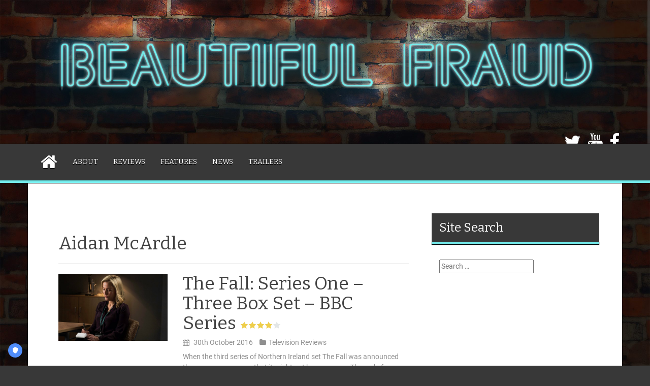

--- FILE ---
content_type: text/html; charset=UTF-8
request_url: http://www.beautifulfraud.com/tag/aidan-mcardle/
body_size: 45458
content:
<!DOCTYPE html>
<html lang="en-GB" prefix="og: http://ogp.me/ns#">
<head>
<meta charset="UTF-8">
<meta name="viewport" content="width=device-width, initial-scale=1">
<link rel="profile" href="http://gmpg.org/xfn/11">
<link rel="pingback" href="http://www.beautifulfraud.com/wp/xmlrpc.php">
	<link rel="shortcut icon" href="http://www.beautifulfraud.com/wp/wp-content/uploads/2016/02/favicon.png" />

	<link rel="apple-touch-icon" sizes="144x144" href="http://www.beautifulfraud.com/wp/wp-content/uploads/2016/02/144x144.jpg" />
	<link rel="apple-touch-icon" sizes="114x114" href="http://www.beautifulfraud.com/wp/wp-content/uploads/2016/02/114x114.jpg" />
	<link rel="apple-touch-icon" sizes="72x72" href="http://www.beautifulfraud.com/wp/wp-content/uploads/2016/02/72x72.jpg" />
	<link rel="apple-touch-icon" href="http://www.beautifulfraud.com/wp/wp-content/uploads/2016/02/57x57.jpg" />

<script id="truendoAutoBlock" type="text/javascript" src="https://cdn.priv.center/pc/truendo_cmp.pid.js" data-siteid="67691592-120a-49fb-b90e-c4f51a4b1776"></script><title>Aidan McArdle Archives - Beautiful Fraud</title>
<meta name='robots' content='max-image-preview:large' />

<!-- This site is optimized with the Yoast SEO plugin v9.3 - https://yoast.com/wordpress/plugins/seo/ -->
<link rel="canonical" href="http://www.beautifulfraud.com/tag/aidan-mcardle/" />
<meta property="og:locale" content="en_GB" />
<meta property="og:type" content="object" />
<meta property="og:title" content="Aidan McArdle Archives - Beautiful Fraud" />
<meta property="og:url" content="http://www.beautifulfraud.com/tag/aidan-mcardle/" />
<meta property="og:site_name" content="Beautiful Fraud" />
<meta property="og:image" content="http://www.beautifulfraud.com/wp/wp-content/uploads/2016/02/beautiful-fraud-og-image-3.jpg" />
<meta property="og:image:width" content="1200" />
<meta property="og:image:height" content="628" />
<meta name="twitter:card" content="summary_large_image" />
<meta name="twitter:title" content="Aidan McArdle Archives - Beautiful Fraud" />
<meta name="twitter:site" content="@abeautifulfraud" />
<meta name="twitter:image" content="http://www.beautifulfraud.com/wp/wp-content/uploads/2016/02/beautiful-fraud-og-image-3.jpg" />
<script type='application/ld+json'>{"@context":"https://schema.org","@type":"BreadcrumbList","itemListElement":[{"@type":"ListItem","position":1,"item":{"@id":"http://www.beautifulfraud.com/","name":"Home"}},{"@type":"ListItem","position":2,"item":{"@id":"http://www.beautifulfraud.com/tag/aidan-mcardle/","name":"Aidan McArdle"}}]}</script>
<!-- / Yoast SEO plugin. -->

<link rel='dns-prefetch' href='//fonts.googleapis.com' />
<link rel="alternate" type="application/rss+xml" title="Beautiful Fraud &raquo; Feed" href="http://www.beautifulfraud.com/feed/" />
<link rel="alternate" type="application/rss+xml" title="Beautiful Fraud &raquo; Comments Feed" href="http://www.beautifulfraud.com/comments/feed/" />
<link rel="alternate" type="application/rss+xml" title="Beautiful Fraud &raquo; Aidan McArdle Tag Feed" href="http://www.beautifulfraud.com/tag/aidan-mcardle/feed/" />
<script type="text/javascript">
window._wpemojiSettings = {"baseUrl":"https:\/\/s.w.org\/images\/core\/emoji\/14.0.0\/72x72\/","ext":".png","svgUrl":"https:\/\/s.w.org\/images\/core\/emoji\/14.0.0\/svg\/","svgExt":".svg","source":{"concatemoji":"http:\/\/www.beautifulfraud.com\/wp\/wp-includes\/js\/wp-emoji-release.min.js?ver=6.2.8"}};
/*! This file is auto-generated */
!function(e,a,t){var n,r,o,i=a.createElement("canvas"),p=i.getContext&&i.getContext("2d");function s(e,t){p.clearRect(0,0,i.width,i.height),p.fillText(e,0,0);e=i.toDataURL();return p.clearRect(0,0,i.width,i.height),p.fillText(t,0,0),e===i.toDataURL()}function c(e){var t=a.createElement("script");t.src=e,t.defer=t.type="text/javascript",a.getElementsByTagName("head")[0].appendChild(t)}for(o=Array("flag","emoji"),t.supports={everything:!0,everythingExceptFlag:!0},r=0;r<o.length;r++)t.supports[o[r]]=function(e){if(p&&p.fillText)switch(p.textBaseline="top",p.font="600 32px Arial",e){case"flag":return s("\ud83c\udff3\ufe0f\u200d\u26a7\ufe0f","\ud83c\udff3\ufe0f\u200b\u26a7\ufe0f")?!1:!s("\ud83c\uddfa\ud83c\uddf3","\ud83c\uddfa\u200b\ud83c\uddf3")&&!s("\ud83c\udff4\udb40\udc67\udb40\udc62\udb40\udc65\udb40\udc6e\udb40\udc67\udb40\udc7f","\ud83c\udff4\u200b\udb40\udc67\u200b\udb40\udc62\u200b\udb40\udc65\u200b\udb40\udc6e\u200b\udb40\udc67\u200b\udb40\udc7f");case"emoji":return!s("\ud83e\udef1\ud83c\udffb\u200d\ud83e\udef2\ud83c\udfff","\ud83e\udef1\ud83c\udffb\u200b\ud83e\udef2\ud83c\udfff")}return!1}(o[r]),t.supports.everything=t.supports.everything&&t.supports[o[r]],"flag"!==o[r]&&(t.supports.everythingExceptFlag=t.supports.everythingExceptFlag&&t.supports[o[r]]);t.supports.everythingExceptFlag=t.supports.everythingExceptFlag&&!t.supports.flag,t.DOMReady=!1,t.readyCallback=function(){t.DOMReady=!0},t.supports.everything||(n=function(){t.readyCallback()},a.addEventListener?(a.addEventListener("DOMContentLoaded",n,!1),e.addEventListener("load",n,!1)):(e.attachEvent("onload",n),a.attachEvent("onreadystatechange",function(){"complete"===a.readyState&&t.readyCallback()})),(e=t.source||{}).concatemoji?c(e.concatemoji):e.wpemoji&&e.twemoji&&(c(e.twemoji),c(e.wpemoji)))}(window,document,window._wpemojiSettings);
</script>
<style type="text/css">
img.wp-smiley,
img.emoji {
	display: inline !important;
	border: none !important;
	box-shadow: none !important;
	height: 1em !important;
	width: 1em !important;
	margin: 0 0.07em !important;
	vertical-align: -0.1em !important;
	background: none !important;
	padding: 0 !important;
}
</style>
	<link rel='stylesheet' id='wp-block-library-css' href='http://www.beautifulfraud.com/wp/wp-includes/css/dist/block-library/style.min.css?ver=6.2.8' type='text/css' media='all' />
<link rel='stylesheet' id='classic-theme-styles-css' href='http://www.beautifulfraud.com/wp/wp-includes/css/classic-themes.min.css?ver=6.2.8' type='text/css' media='all' />
<style id='global-styles-inline-css' type='text/css'>
body{--wp--preset--color--black: #000000;--wp--preset--color--cyan-bluish-gray: #abb8c3;--wp--preset--color--white: #ffffff;--wp--preset--color--pale-pink: #f78da7;--wp--preset--color--vivid-red: #cf2e2e;--wp--preset--color--luminous-vivid-orange: #ff6900;--wp--preset--color--luminous-vivid-amber: #fcb900;--wp--preset--color--light-green-cyan: #7bdcb5;--wp--preset--color--vivid-green-cyan: #00d084;--wp--preset--color--pale-cyan-blue: #8ed1fc;--wp--preset--color--vivid-cyan-blue: #0693e3;--wp--preset--color--vivid-purple: #9b51e0;--wp--preset--gradient--vivid-cyan-blue-to-vivid-purple: linear-gradient(135deg,rgba(6,147,227,1) 0%,rgb(155,81,224) 100%);--wp--preset--gradient--light-green-cyan-to-vivid-green-cyan: linear-gradient(135deg,rgb(122,220,180) 0%,rgb(0,208,130) 100%);--wp--preset--gradient--luminous-vivid-amber-to-luminous-vivid-orange: linear-gradient(135deg,rgba(252,185,0,1) 0%,rgba(255,105,0,1) 100%);--wp--preset--gradient--luminous-vivid-orange-to-vivid-red: linear-gradient(135deg,rgba(255,105,0,1) 0%,rgb(207,46,46) 100%);--wp--preset--gradient--very-light-gray-to-cyan-bluish-gray: linear-gradient(135deg,rgb(238,238,238) 0%,rgb(169,184,195) 100%);--wp--preset--gradient--cool-to-warm-spectrum: linear-gradient(135deg,rgb(74,234,220) 0%,rgb(151,120,209) 20%,rgb(207,42,186) 40%,rgb(238,44,130) 60%,rgb(251,105,98) 80%,rgb(254,248,76) 100%);--wp--preset--gradient--blush-light-purple: linear-gradient(135deg,rgb(255,206,236) 0%,rgb(152,150,240) 100%);--wp--preset--gradient--blush-bordeaux: linear-gradient(135deg,rgb(254,205,165) 0%,rgb(254,45,45) 50%,rgb(107,0,62) 100%);--wp--preset--gradient--luminous-dusk: linear-gradient(135deg,rgb(255,203,112) 0%,rgb(199,81,192) 50%,rgb(65,88,208) 100%);--wp--preset--gradient--pale-ocean: linear-gradient(135deg,rgb(255,245,203) 0%,rgb(182,227,212) 50%,rgb(51,167,181) 100%);--wp--preset--gradient--electric-grass: linear-gradient(135deg,rgb(202,248,128) 0%,rgb(113,206,126) 100%);--wp--preset--gradient--midnight: linear-gradient(135deg,rgb(2,3,129) 0%,rgb(40,116,252) 100%);--wp--preset--duotone--dark-grayscale: url('#wp-duotone-dark-grayscale');--wp--preset--duotone--grayscale: url('#wp-duotone-grayscale');--wp--preset--duotone--purple-yellow: url('#wp-duotone-purple-yellow');--wp--preset--duotone--blue-red: url('#wp-duotone-blue-red');--wp--preset--duotone--midnight: url('#wp-duotone-midnight');--wp--preset--duotone--magenta-yellow: url('#wp-duotone-magenta-yellow');--wp--preset--duotone--purple-green: url('#wp-duotone-purple-green');--wp--preset--duotone--blue-orange: url('#wp-duotone-blue-orange');--wp--preset--font-size--small: 13px;--wp--preset--font-size--medium: 20px;--wp--preset--font-size--large: 36px;--wp--preset--font-size--x-large: 42px;--wp--preset--spacing--20: 0.44rem;--wp--preset--spacing--30: 0.67rem;--wp--preset--spacing--40: 1rem;--wp--preset--spacing--50: 1.5rem;--wp--preset--spacing--60: 2.25rem;--wp--preset--spacing--70: 3.38rem;--wp--preset--spacing--80: 5.06rem;--wp--preset--shadow--natural: 6px 6px 9px rgba(0, 0, 0, 0.2);--wp--preset--shadow--deep: 12px 12px 50px rgba(0, 0, 0, 0.4);--wp--preset--shadow--sharp: 6px 6px 0px rgba(0, 0, 0, 0.2);--wp--preset--shadow--outlined: 6px 6px 0px -3px rgba(255, 255, 255, 1), 6px 6px rgba(0, 0, 0, 1);--wp--preset--shadow--crisp: 6px 6px 0px rgba(0, 0, 0, 1);}:where(.is-layout-flex){gap: 0.5em;}body .is-layout-flow > .alignleft{float: left;margin-inline-start: 0;margin-inline-end: 2em;}body .is-layout-flow > .alignright{float: right;margin-inline-start: 2em;margin-inline-end: 0;}body .is-layout-flow > .aligncenter{margin-left: auto !important;margin-right: auto !important;}body .is-layout-constrained > .alignleft{float: left;margin-inline-start: 0;margin-inline-end: 2em;}body .is-layout-constrained > .alignright{float: right;margin-inline-start: 2em;margin-inline-end: 0;}body .is-layout-constrained > .aligncenter{margin-left: auto !important;margin-right: auto !important;}body .is-layout-constrained > :where(:not(.alignleft):not(.alignright):not(.alignfull)){max-width: var(--wp--style--global--content-size);margin-left: auto !important;margin-right: auto !important;}body .is-layout-constrained > .alignwide{max-width: var(--wp--style--global--wide-size);}body .is-layout-flex{display: flex;}body .is-layout-flex{flex-wrap: wrap;align-items: center;}body .is-layout-flex > *{margin: 0;}:where(.wp-block-columns.is-layout-flex){gap: 2em;}.has-black-color{color: var(--wp--preset--color--black) !important;}.has-cyan-bluish-gray-color{color: var(--wp--preset--color--cyan-bluish-gray) !important;}.has-white-color{color: var(--wp--preset--color--white) !important;}.has-pale-pink-color{color: var(--wp--preset--color--pale-pink) !important;}.has-vivid-red-color{color: var(--wp--preset--color--vivid-red) !important;}.has-luminous-vivid-orange-color{color: var(--wp--preset--color--luminous-vivid-orange) !important;}.has-luminous-vivid-amber-color{color: var(--wp--preset--color--luminous-vivid-amber) !important;}.has-light-green-cyan-color{color: var(--wp--preset--color--light-green-cyan) !important;}.has-vivid-green-cyan-color{color: var(--wp--preset--color--vivid-green-cyan) !important;}.has-pale-cyan-blue-color{color: var(--wp--preset--color--pale-cyan-blue) !important;}.has-vivid-cyan-blue-color{color: var(--wp--preset--color--vivid-cyan-blue) !important;}.has-vivid-purple-color{color: var(--wp--preset--color--vivid-purple) !important;}.has-black-background-color{background-color: var(--wp--preset--color--black) !important;}.has-cyan-bluish-gray-background-color{background-color: var(--wp--preset--color--cyan-bluish-gray) !important;}.has-white-background-color{background-color: var(--wp--preset--color--white) !important;}.has-pale-pink-background-color{background-color: var(--wp--preset--color--pale-pink) !important;}.has-vivid-red-background-color{background-color: var(--wp--preset--color--vivid-red) !important;}.has-luminous-vivid-orange-background-color{background-color: var(--wp--preset--color--luminous-vivid-orange) !important;}.has-luminous-vivid-amber-background-color{background-color: var(--wp--preset--color--luminous-vivid-amber) !important;}.has-light-green-cyan-background-color{background-color: var(--wp--preset--color--light-green-cyan) !important;}.has-vivid-green-cyan-background-color{background-color: var(--wp--preset--color--vivid-green-cyan) !important;}.has-pale-cyan-blue-background-color{background-color: var(--wp--preset--color--pale-cyan-blue) !important;}.has-vivid-cyan-blue-background-color{background-color: var(--wp--preset--color--vivid-cyan-blue) !important;}.has-vivid-purple-background-color{background-color: var(--wp--preset--color--vivid-purple) !important;}.has-black-border-color{border-color: var(--wp--preset--color--black) !important;}.has-cyan-bluish-gray-border-color{border-color: var(--wp--preset--color--cyan-bluish-gray) !important;}.has-white-border-color{border-color: var(--wp--preset--color--white) !important;}.has-pale-pink-border-color{border-color: var(--wp--preset--color--pale-pink) !important;}.has-vivid-red-border-color{border-color: var(--wp--preset--color--vivid-red) !important;}.has-luminous-vivid-orange-border-color{border-color: var(--wp--preset--color--luminous-vivid-orange) !important;}.has-luminous-vivid-amber-border-color{border-color: var(--wp--preset--color--luminous-vivid-amber) !important;}.has-light-green-cyan-border-color{border-color: var(--wp--preset--color--light-green-cyan) !important;}.has-vivid-green-cyan-border-color{border-color: var(--wp--preset--color--vivid-green-cyan) !important;}.has-pale-cyan-blue-border-color{border-color: var(--wp--preset--color--pale-cyan-blue) !important;}.has-vivid-cyan-blue-border-color{border-color: var(--wp--preset--color--vivid-cyan-blue) !important;}.has-vivid-purple-border-color{border-color: var(--wp--preset--color--vivid-purple) !important;}.has-vivid-cyan-blue-to-vivid-purple-gradient-background{background: var(--wp--preset--gradient--vivid-cyan-blue-to-vivid-purple) !important;}.has-light-green-cyan-to-vivid-green-cyan-gradient-background{background: var(--wp--preset--gradient--light-green-cyan-to-vivid-green-cyan) !important;}.has-luminous-vivid-amber-to-luminous-vivid-orange-gradient-background{background: var(--wp--preset--gradient--luminous-vivid-amber-to-luminous-vivid-orange) !important;}.has-luminous-vivid-orange-to-vivid-red-gradient-background{background: var(--wp--preset--gradient--luminous-vivid-orange-to-vivid-red) !important;}.has-very-light-gray-to-cyan-bluish-gray-gradient-background{background: var(--wp--preset--gradient--very-light-gray-to-cyan-bluish-gray) !important;}.has-cool-to-warm-spectrum-gradient-background{background: var(--wp--preset--gradient--cool-to-warm-spectrum) !important;}.has-blush-light-purple-gradient-background{background: var(--wp--preset--gradient--blush-light-purple) !important;}.has-blush-bordeaux-gradient-background{background: var(--wp--preset--gradient--blush-bordeaux) !important;}.has-luminous-dusk-gradient-background{background: var(--wp--preset--gradient--luminous-dusk) !important;}.has-pale-ocean-gradient-background{background: var(--wp--preset--gradient--pale-ocean) !important;}.has-electric-grass-gradient-background{background: var(--wp--preset--gradient--electric-grass) !important;}.has-midnight-gradient-background{background: var(--wp--preset--gradient--midnight) !important;}.has-small-font-size{font-size: var(--wp--preset--font-size--small) !important;}.has-medium-font-size{font-size: var(--wp--preset--font-size--medium) !important;}.has-large-font-size{font-size: var(--wp--preset--font-size--large) !important;}.has-x-large-font-size{font-size: var(--wp--preset--font-size--x-large) !important;}
.wp-block-navigation a:where(:not(.wp-element-button)){color: inherit;}
:where(.wp-block-columns.is-layout-flex){gap: 2em;}
.wp-block-pullquote{font-size: 1.5em;line-height: 1.6;}
</style>
<link rel='stylesheet' id='yasrcss-css' href='http://www.beautifulfraud.com/wp/wp-content/plugins/yet-another-stars-rating/includes/css/yasr.css?ver=3.4.7' type='text/css' media='all' />
<style id='yasrcss-inline-css' type='text/css'>

            .yasr-star-rating {
                background-image: url('http://www.beautifulfraud.com/wp/wp-content/plugins/yet-another-stars-rating/includes/img/star_0.svg');
            }
            .yasr-star-rating .yasr-star-value {
                background: url('http://www.beautifulfraud.com/wp/wp-content/plugins/yet-another-stars-rating/includes/img/star_1.svg') ;
            }
</style>
<link rel='stylesheet' id='areview-bootstrap-css' href='http://www.beautifulfraud.com/wp/wp-content/themes/areview/bootstrap/bootstrap.min.css?ver=1' type='text/css' media='all' />
<link rel='stylesheet' id='areview-style-css' href='http://www.beautifulfraud.com/wp/wp-content/themes/areview/style.css?ver=6.2.8' type='text/css' media='all' />
<style id='areview-style-inline-css' type='text/css'>
.main-navigation, .widget-title, .areview_top_rated_posts_widget, .main-navigation ul ul li { background-color: #383838; }
.comment-respond input[type="submit"], .read-more, .comment-reply-link, .post-navigation .nav-previous, .post-navigation .nav-next, .paging-navigation .nav-previous, .paging-navigation .nav-next { background-color: #73eaea; }
.read-more, .comment-respond input[type="submit"], .post-navigation .nav-previous, .post-navigation .nav-next, .paging-navigation .nav-previous, .paging-navigation .nav-next { border-color: #73eaea; }
.author-social a, a.comment-reply-link:hover, .comment-respond input[type="submit"]:hover, .read-more:hover, .areview_recent_posts_widget h4 a:hover, .areview_top_rated_posts_widget h4 a:hover, .entry-title a:hover, .areview_recent_comments a.post-title:hover.author-social a, .post-navigation .nav-previous:hover > a, .post-navigation .nav-next:hover > a, .paging-navigation .nav-previous:hover > a, .paging-navigation .nav-next:hover > a { color: #73eaea; }
.site-title a { color: ; }
.site-description { color: ; }
.entry-title, .entry-title a { color: ; }
body { color: ; }
.decoration-bar { 
					background: #73eaea;
					background: -moz-linear-gradient(left, #73eaea 0%, #73eaea 20%, #73eaea 20%, #73eaea 40%, #73eaea 40%, #73eaea 60%, #73eaea 60%, #73eaea 80%, #73eaea 80%, #73eaea 100%);
					background: -webkit-gradient(left top, right top, color-stop(0%, #73eaea), color-stop(20%, #73eaea), color-stop(20%, #73eaea), color-stop(40%, #73eaea), color-stop(40%, #73eaea), color-stop(60%, #73eaea), color-stop(60%, #73eaea), color-stop(80%, #73eaea), color-stop(80%, #73eaea), color-stop(100%, #73eaea));
					background: -webkit-linear-gradient(left, #73eaea 0%, #73eaea 20%, #73eaea 20%, #73eaea 40%, #73eaea 40%, #73eaea 60%, #73eaea 60%, #73eaea 80%, #73eaea 80%, #73eaea 100%);
					background: -o-linear-gradient(left, #73eaea 0%, #73eaea 20%, #73eaea 20%, #73eaea 40%, #73eaea 40%, #73eaea 60%, #73eaea 60%, #73eaea 80%, #73eaea 80%, #73eaea 100%);
					background: -ms-linear-gradient(left, #73eaea 0%, #73eaea 20%, #73eaea 20%, #73eaea 40%, #73eaea 40%, #73eaea 60%, #73eaea 60%, #73eaea 80%, #73eaea 80%, #73eaea 100%);
					background: linear-gradient(to right, #73eaea 0%, #73eaea 20%, #73eaea 20%, #73eaea 40%, #73eaea 40%, #73eaea 60%, #73eaea 60%, #73eaea 80%, #73eaea 80%, #73eaea 100%);
					filter: progid:DXImageTransform.Microsoft.gradient( startColorstr='#73eaea', endColorstr='#73eaea', GradientType=1 );					
				}
.buy-button { background-color: #73eaea; }
.buy-button { border-color: #73eaea; }
.buy-button:hover { color: #73eaea; }
.movie-table, .game-table { background-color: #73eaea; }
.carousel-wrapper { background-color: ; }
h1, h2, h3, h4, h5, h6, .main-navigation li, .post-navigation .nav-previous, .post-navigation .nav-next, .paging-navigation .nav-previous, .paging-navigation .nav-next { font-family: Bitter; }
body { font-family: Roboto; }

</style>
<link rel='stylesheet' id='areview-font-awesome-css' href='http://www.beautifulfraud.com/wp/wp-content/themes/areview/fonts/font-awesome.min.css?ver=6.2.8' type='text/css' media='all' />
<link rel='stylesheet' id='areview-headings-fonts-css' href='//fonts.googleapis.com/css?family=Bitter%3A400%2C700%2C400italic&#038;ver=6.2.8' type='text/css' media='all' />
<link rel='stylesheet' id='areview-body-fonts-css' href='//fonts.googleapis.com/css?family=Roboto%3A400%2C400italic%2C700%2C700italic&#038;ver=6.2.8' type='text/css' media='all' />
<script type='text/javascript' src='http://www.beautifulfraud.com/wp/wp-includes/js/jquery/jquery.min.js?ver=3.6.4' id='jquery-core-js'></script>
<script type='text/javascript' src='http://www.beautifulfraud.com/wp/wp-includes/js/jquery/jquery-migrate.min.js?ver=3.4.0' id='jquery-migrate-js'></script>
<script type='text/javascript' src='http://www.beautifulfraud.com/wp/wp-content/plugins/truendo/public/js/truendo-public.js?ver=2.3.1' id='truendo_wordpress-js'></script>
<script type='text/javascript' src='http://www.beautifulfraud.com/wp/wp-content/themes/areview/js/jquery.nicescroll.min.js?ver=1' id='areview-nicescroll-js'></script>
<script type='text/javascript' src='http://www.beautifulfraud.com/wp/wp-content/themes/areview/js/nicescroll-init.js?ver=1' id='areview-nicescroll-init-js'></script>
<script type='text/javascript' src='http://www.beautifulfraud.com/wp/wp-content/themes/areview/js/scripts.js?ver=1' id='areview-scripts-js'></script>
<script type='text/javascript' src='http://www.beautifulfraud.com/wp/wp-content/themes/areview/js/jquery.fitvids.js?ver=1' id='areview-fitvids-js'></script>
<link rel="https://api.w.org/" href="http://www.beautifulfraud.com/wp-json/" /><link rel="alternate" type="application/json" href="http://www.beautifulfraud.com/wp-json/wp/v2/tags/1097" /><link rel="EditURI" type="application/rsd+xml" title="RSD" href="http://www.beautifulfraud.com/wp/xmlrpc.php?rsd" />
<link rel="wlwmanifest" type="application/wlwmanifest+xml" href="http://www.beautifulfraud.com/wp/wp-includes/wlwmanifest.xml" />
<meta name="generator" content="WordPress 6.2.8" />
<!--[if lt IE 9]>
<script src="http://www.beautifulfraud.com/wp/wp-content/themes/areview/js/html5shiv.js"></script>
<![endif]-->
<style type="text/css" id="custom-background-css">
body.custom-background { background-color: #383838; background-image: url("http://www.beautifulfraud.com/wp/wp-content/uploads/2023/12/background-scaled.jpg"); background-position: center center; background-size: contain; background-repeat: repeat; background-attachment: fixed; }
</style>
	<link rel="icon" href="http://www.beautifulfraud.com/wp/wp-content/uploads/2016/02/cropped-512x512-1-150x150.jpg" sizes="32x32" />
<link rel="icon" href="http://www.beautifulfraud.com/wp/wp-content/uploads/2016/02/cropped-512x512-1-300x300.jpg" sizes="192x192" />
<link rel="apple-touch-icon" href="http://www.beautifulfraud.com/wp/wp-content/uploads/2016/02/cropped-512x512-1-300x300.jpg" />
<meta name="msapplication-TileImage" content="http://www.beautifulfraud.com/wp/wp-content/uploads/2016/02/cropped-512x512-1-300x300.jpg" />
		<style type="text/css" id="wp-custom-css">
			.single-thumb.poster {
width: 100% !important;
}
		</style>
		</head>

<body class="archive tag tag-aidan-mcardle tag-1097 custom-background">
<div id="page" class="hfeed site">
	<a class="skip-link screen-reader-text" href="#content">Skip to content</a>
	<header id="masthead" class="site-header" role="banner">
		<div class="container">
			<div class="site-branding">
									<a href="http://www.beautifulfraud.com/" title="Beautiful Fraud"><img src="http://www.beautifulfraud.com/wp/wp-content/uploads/2016/02/beautiful-fraud-logo2.png" alt="Beautiful Fraud" /></a>
							</div>
							<nav class="social-navigation clearfix">
					<div class="menu-social-container"><ul id="menu-social" class="menu clearfix"><li id="menu-item-32" class="menu-item menu-item-type-custom menu-item-object-custom menu-item-32"><a href="https://twitter.com/abeautifulfraud"><span class="screen-reader-text">Twitter</span></a></li>
<li id="menu-item-41" class="menu-item menu-item-type-custom menu-item-object-custom menu-item-41"><a href="https://www.youtube.com/channel/UCuV8pAi0ppJJkr0hqS_TmJA"><span class="screen-reader-text">YouTube</span></a></li>
<li id="menu-item-42" class="menu-item menu-item-type-custom menu-item-object-custom menu-item-42"><a href="http://www.facebook.com/abeautifulfraud"><span class="screen-reader-text">Facebook</span></a></li>
</ul></div>				</nav>
					
		</div>
	</header><!-- #masthead -->
	<div class="clearfix">
		<nav id="site-navigation" class="main-navigation" role="navigation">
			<div class="container">
				<button class="menu-toggle btn"><i class="fa fa-bars"></i></button>
							
					<span class="home-icon"><a href="http://www.beautifulfraud.com/" rel="home"><i class="fa fa-home"></i></a></span>
							
				<div class="menu-main-container"><ul id="menu-main" class="menu"><li id="menu-item-118" class="menu-item menu-item-type-post_type menu-item-object-page menu-item-118"><a href="http://www.beautifulfraud.com/about/">About</a></li>
<li id="menu-item-30" class="menu-item menu-item-type-taxonomy menu-item-object-category menu-item-30"><a href="http://www.beautifulfraud.com/category/reviews/">Reviews</a></li>
<li id="menu-item-27" class="menu-item menu-item-type-taxonomy menu-item-object-category menu-item-27"><a href="http://www.beautifulfraud.com/category/features/">Features</a></li>
<li id="menu-item-29" class="menu-item menu-item-type-taxonomy menu-item-object-category menu-item-29"><a href="http://www.beautifulfraud.com/category/news/">News</a></li>
<li id="menu-item-31" class="menu-item menu-item-type-taxonomy menu-item-object-category menu-item-31"><a href="http://www.beautifulfraud.com/category/trailers/">Trailers</a></li>
</ul></div>			</div>
		</nav><!-- #site-navigation -->
		<div class="decoration-bar"></div>
	</div>

	
	<div id="content" class="site-content container">

	<section id="primary" class="content-area">
		<main id="main" class="site-main" role="main">

		
			<header class="page-header">
				<h1 class="page-title">
					Aidan McArdle				</h1>
							</header><!-- .page-header -->

						
				
<article id="post-1124" class="post-1124 post type-post status-publish format-standard has-post-thumbnail hentry category-television-reviews category-television-dvd tag-aidan-mcardle tag-aisling-bea tag-aisling-franciosi tag-allan-cubitt tag-bbc tag-bronagh-waugh tag-colin-morgan tag-crime tag-crime-drama tag-gillian-anderson tag-jamie-dornan tag-john-lynch tag-krister-henriksson tag-northern-ireland tag-psychological tag-psychopath tag-richard-coyle tag-ruth-bradley tag-thriller tag-tv">

			<div class="entry-thumb col-md-4 col-sm-4 col-xs-12">
			<a href="http://www.beautifulfraud.com/2016/10/30/fall-series-one-three-box-set-bbc-series/" title="The Fall: Series One &#8211; Three Box Set &#8211; BBC Series<span class='yasr-stars-title-average'><div class='yasr-stars-title yasr-rater-stars'
                           id='yasr-overall-rating-rater-946a9627d64ed'
                           data-rating='4'
                           data-rater-starsize='16'>
                       </div></span>" >
				<img width="650" height="400" src="http://www.beautifulfraud.com/wp/wp-content/uploads/2016/10/The-Fall-02-650x400.jpg" class="attachment-home-thumb size-home-thumb wp-post-image" alt="The Fall" decoding="async" />			</a>			
		</div>
			
	<div class="entry-summary col-md-8 col-sm-8 col-xs-12">
		<header class="entry-header">
			<h1 class="entry-title"><a href="http://www.beautifulfraud.com/2016/10/30/fall-series-one-three-box-set-bbc-series/" rel="bookmark">The Fall: Series One &#8211; Three Box Set &#8211; BBC Series<span class='yasr-stars-title-average'><div class='yasr-stars-title yasr-rater-stars'
                           id='yasr-overall-rating-rater-7626de16e9a8b'
                           data-rating='4'
                           data-rater-starsize='16'>
                       </div></span></a></h1>		</header><!-- .entry-header -->		
		<div class="post-info">
							<span class="posted-on"><i class="fa fa-calendar"></i> <a href="http://www.beautifulfraud.com/2016/10/30/fall-series-one-three-box-set-bbc-series/" rel="bookmark"><time class="entry-date published" datetime="2016-10-30T23:34:27+00:00">30th October 2016</time><time class="updated" datetime="2018-12-30T17:45:29+00:00">30th December 2018</time></a></span><span class="byline"><i class="fa fa-user"></i> <span class="author vcard"><a class="url fn n" href="http://www.beautifulfraud.com/author/fulfraud/">Brian</a></span></span>						<span class="cat-link">
				<i class="fa fa-folder"></i><a href="http://www.beautifulfraud.com/category/television-reviews/">Television Reviews</a>			</span>				
					</div>		
		<p>When the third series of Northern Ireland set The Fall was announced there was some worry that it might not be necessary. The end of series two of the show seemed a perfectly satisfactory conclusion [&hellip;]</p>
	</div><!-- .entry-content -->

	<div class="buttons-area">
				<a href="http://www.beautifulfraud.com/2016/10/30/fall-series-one-three-box-set-bbc-series/" class="read-more">Read more</a>
	</div>
</article><!-- #post-## -->
			
			
		
		</main><!-- #main -->
	</section><!-- #primary -->


<div id="secondary" class="widget-area" role="complementary">
	<aside id="search-2" class="widget widget_search"><h3 class="widget-title">Site Search</h3><div class="decoration-bar"></div><form role="search" method="get" class="search-form" action="http://www.beautifulfraud.com/">
				<label>
					<span class="screen-reader-text">Search for:</span>
					<input type="search" class="search-field" placeholder="Search &hellip;" value="" name="s" />
				</label>
				<input type="submit" class="search-submit" value="Search" />
			</form></aside><aside id="text-4" class="widget widget_text">			<div class="textwidget"><script async src="//pagead2.googlesyndication.com/pagead/js/adsbygoogle.js"></script>
<!-- Column -->
<ins class="adsbygoogle"
     style="display:block"
     data-ad-client="ca-pub-9448745216395498"
     data-ad-slot="3811402915"
     data-ad-format="auto"></ins>
<script>
(adsbygoogle = window.adsbygoogle || []).push({});
</script></div>
		</aside><aside id="text-2" class="widget widget_text"><h3 class="widget-title">Tweets</h3><div class="decoration-bar"></div>			<div class="textwidget"><a class="twitter-timeline" href="https://twitter.com/abeautifulfraud" data-widget-id="694222184844230657">Tweets by @abeautifulfraud</a>
<script>!function(d,s,id){var js,fjs=d.getElementsByTagName(s)[0],p=/^http:/.test(d.location)?'http':'https';if(!d.getElementById(id)){js=d.createElement(s);js.id=id;js.src=p+"://platform.twitter.com/widgets.js";fjs.parentNode.insertBefore(js,fjs);}}(document,"script","twitter-wjs");</script></div>
		</aside><aside id="text-7" class="widget widget_text">			<div class="textwidget"><script async src="//pagead2.googlesyndication.com/pagead/js/adsbygoogle.js"></script>
<!-- column 2 -->
<ins class="adsbygoogle"
     style="display:block"
     data-ad-client="ca-pub-9448745216395498"
     data-ad-slot="1663894911"
     data-ad-format="auto"></ins>
<script>
(adsbygoogle = window.adsbygoogle || []).push({});
</script></div>
		</aside><aside id="tag_cloud-2" class="widget widget_tag_cloud"><h3 class="widget-title">Tags</h3><div class="decoration-bar"></div><div class="tagcloud"><a href="http://www.beautifulfraud.com/tag/action/" class="tag-cloud-link tag-link-24 tag-link-position-1" style="font-size: 13.163120567376pt;" aria-label="Action (9 items)">Action</a>
<a href="http://www.beautifulfraud.com/tag/adaptation/" class="tag-cloud-link tag-link-345 tag-link-position-2" style="font-size: 15.744680851064pt;" aria-label="Adaptation (17 items)">Adaptation</a>
<a href="http://www.beautifulfraud.com/tag/animation/" class="tag-cloud-link tag-link-151 tag-link-position-3" style="font-size: 10.978723404255pt;" aria-label="Animation (5 items)">Animation</a>
<a href="http://www.beautifulfraud.com/tag/bbc/" class="tag-cloud-link tag-link-326 tag-link-position-4" style="font-size: 13.560283687943pt;" aria-label="BBC (10 items)">BBC</a>
<a href="http://www.beautifulfraud.com/tag/biopic/" class="tag-cloud-link tag-link-42 tag-link-position-5" style="font-size: 10.184397163121pt;" aria-label="Biopic (4 items)">Biopic</a>
<a href="http://www.beautifulfraud.com/tag/bond/" class="tag-cloud-link tag-link-61 tag-link-position-6" style="font-size: 8pt;" aria-label="Bond (2 items)">Bond</a>
<a href="http://www.beautifulfraud.com/tag/british/" class="tag-cloud-link tag-link-70 tag-link-position-7" style="font-size: 13.957446808511pt;" aria-label="British (11 items)">British</a>
<a href="http://www.beautifulfraud.com/tag/comedy/" class="tag-cloud-link tag-link-29 tag-link-position-8" style="font-size: 17.730496453901pt;" aria-label="Comedy (28 items)">Comedy</a>
<a href="http://www.beautifulfraud.com/tag/comedy-drama/" class="tag-cloud-link tag-link-293 tag-link-position-9" style="font-size: 10.184397163121pt;" aria-label="Comedy drama (4 items)">Comedy drama</a>
<a href="http://www.beautifulfraud.com/tag/coming-of-age-drama/" class="tag-cloud-link tag-link-219 tag-link-position-10" style="font-size: 9.1914893617021pt;" aria-label="Coming-of-age-drama (3 items)">Coming-of-age-drama</a>
<a href="http://www.beautifulfraud.com/tag/cowboy/" class="tag-cloud-link tag-link-262 tag-link-position-11" style="font-size: 10.184397163121pt;" aria-label="Cowboy (4 items)">Cowboy</a>
<a href="http://www.beautifulfraud.com/tag/crime/" class="tag-cloud-link tag-link-476 tag-link-position-12" style="font-size: 13.560283687943pt;" aria-label="Crime (10 items)">Crime</a>
<a href="http://www.beautifulfraud.com/tag/documentary/" class="tag-cloud-link tag-link-83 tag-link-position-13" style="font-size: 14.652482269504pt;" aria-label="Documentary (13 items)">Documentary</a>
<a href="http://www.beautifulfraud.com/tag/drama/" class="tag-cloud-link tag-link-32 tag-link-position-14" style="font-size: 22pt;" aria-label="Drama (77 items)">Drama</a>
<a href="http://www.beautifulfraud.com/tag/francois-truffaut/" class="tag-cloud-link tag-link-73 tag-link-position-15" style="font-size: 8pt;" aria-label="Francois Truffaut (2 items)">Francois Truffaut</a>
<a href="http://www.beautifulfraud.com/tag/french/" class="tag-cloud-link tag-link-21 tag-link-position-16" style="font-size: 13.957446808511pt;" aria-label="French (11 items)">French</a>
<a href="http://www.beautifulfraud.com/tag/french-canadian/" class="tag-cloud-link tag-link-30 tag-link-position-17" style="font-size: 8pt;" aria-label="French-Canadian (2 items)">French-Canadian</a>
<a href="http://www.beautifulfraud.com/tag/historical/" class="tag-cloud-link tag-link-43 tag-link-position-18" style="font-size: 14.255319148936pt;" aria-label="Historical (12 items)">Historical</a>
<a href="http://www.beautifulfraud.com/tag/historical-drama/" class="tag-cloud-link tag-link-494 tag-link-position-19" style="font-size: 9.1914893617021pt;" aria-label="Historical drama (3 items)">Historical drama</a>
<a href="http://www.beautifulfraud.com/tag/horror/" class="tag-cloud-link tag-link-72 tag-link-position-20" style="font-size: 13.560283687943pt;" aria-label="Horror (10 items)">Horror</a>
<a href="http://www.beautifulfraud.com/tag/imogen-poots/" class="tag-cloud-link tag-link-45 tag-link-position-21" style="font-size: 8pt;" aria-label="Imogen Poots (2 items)">Imogen Poots</a>
<a href="http://www.beautifulfraud.com/tag/independent/" class="tag-cloud-link tag-link-116 tag-link-position-22" style="font-size: 13.163120567376pt;" aria-label="Independent (9 items)">Independent</a>
<a href="http://www.beautifulfraud.com/tag/italian/" class="tag-cloud-link tag-link-225 tag-link-position-23" style="font-size: 9.1914893617021pt;" aria-label="Italian (3 items)">Italian</a>
<a href="http://www.beautifulfraud.com/tag/japan/" class="tag-cloud-link tag-link-497 tag-link-position-24" style="font-size: 9.1914893617021pt;" aria-label="Japan (3 items)">Japan</a>
<a href="http://www.beautifulfraud.com/tag/joanne-froggatt/" class="tag-cloud-link tag-link-498 tag-link-position-25" style="font-size: 9.1914893617021pt;" aria-label="Joanne Froggatt (3 items)">Joanne Froggatt</a>
<a href="http://www.beautifulfraud.com/tag/john-lynch/" class="tag-cloud-link tag-link-69 tag-link-position-26" style="font-size: 8pt;" aria-label="John Lynch (2 items)">John Lynch</a>
<a href="http://www.beautifulfraud.com/tag/ken-adam/" class="tag-cloud-link tag-link-86 tag-link-position-27" style="font-size: 8pt;" aria-label="Ken Adam (2 items)">Ken Adam</a>
<a href="http://www.beautifulfraud.com/tag/liam-neeson/" class="tag-cloud-link tag-link-23 tag-link-position-28" style="font-size: 8pt;" aria-label="Liam Neeson (2 items)">Liam Neeson</a>
<a href="http://www.beautifulfraud.com/tag/low-budget/" class="tag-cloud-link tag-link-548 tag-link-position-29" style="font-size: 10.978723404255pt;" aria-label="Low budget (5 items)">Low budget</a>
<a href="http://www.beautifulfraud.com/tag/medical/" class="tag-cloud-link tag-link-790 tag-link-position-30" style="font-size: 9.1914893617021pt;" aria-label="Medical (3 items)">Medical</a>
<a href="http://www.beautifulfraud.com/tag/music/" class="tag-cloud-link tag-link-47 tag-link-position-31" style="font-size: 9.1914893617021pt;" aria-label="Music (3 items)">Music</a>
<a href="http://www.beautifulfraud.com/tag/new-wave/" class="tag-cloud-link tag-link-74 tag-link-position-32" style="font-size: 8pt;" aria-label="New Wave (2 items)">New Wave</a>
<a href="http://www.beautifulfraud.com/tag/rock-hudson/" class="tag-cloud-link tag-link-267 tag-link-position-33" style="font-size: 9.1914893617021pt;" aria-label="Rock Hudson (3 items)">Rock Hudson</a>
<a href="http://www.beautifulfraud.com/tag/rom-com/" class="tag-cloud-link tag-link-77 tag-link-position-34" style="font-size: 8pt;" aria-label="Rom-Com (2 items)">Rom-Com</a>
<a href="http://www.beautifulfraud.com/tag/romantic-comedy/" class="tag-cloud-link tag-link-212 tag-link-position-35" style="font-size: 11.673758865248pt;" aria-label="Romantic Comedy (6 items)">Romantic Comedy</a>
<a href="http://www.beautifulfraud.com/tag/sci-fi/" class="tag-cloud-link tag-link-71 tag-link-position-36" style="font-size: 15.744680851064pt;" aria-label="Sci-fi (17 items)">Sci-fi</a>
<a href="http://www.beautifulfraud.com/tag/subtitled/" class="tag-cloud-link tag-link-22 tag-link-position-37" style="font-size: 15.744680851064pt;" aria-label="Subtitled (17 items)">Subtitled</a>
<a href="http://www.beautifulfraud.com/tag/subtitles/" class="tag-cloud-link tag-link-841 tag-link-position-38" style="font-size: 10.184397163121pt;" aria-label="Subtitles (4 items)">Subtitles</a>
<a href="http://www.beautifulfraud.com/tag/thriller/" class="tag-cloud-link tag-link-25 tag-link-position-39" style="font-size: 15.943262411348pt;" aria-label="Thriller (18 items)">Thriller</a>
<a href="http://www.beautifulfraud.com/tag/trailer/" class="tag-cloud-link tag-link-80 tag-link-position-40" style="font-size: 10.978723404255pt;" aria-label="Trailer (5 items)">Trailer</a>
<a href="http://www.beautifulfraud.com/tag/vincent-donofrio/" class="tag-cloud-link tag-link-57 tag-link-position-41" style="font-size: 8pt;" aria-label="Vincent D’Onofrio (2 items)">Vincent D’Onofrio</a>
<a href="http://www.beautifulfraud.com/tag/walerian-borowczyk/" class="tag-cloud-link tag-link-65 tag-link-position-42" style="font-size: 8pt;" aria-label="Walerian Borowczyk (2 items)">Walerian Borowczyk</a>
<a href="http://www.beautifulfraud.com/tag/war/" class="tag-cloud-link tag-link-275 tag-link-position-43" style="font-size: 11.673758865248pt;" aria-label="war (6 items)">war</a>
<a href="http://www.beautifulfraud.com/tag/wartime/" class="tag-cloud-link tag-link-273 tag-link-position-44" style="font-size: 10.184397163121pt;" aria-label="Wartime (4 items)">Wartime</a>
<a href="http://www.beautifulfraud.com/tag/western/" class="tag-cloud-link tag-link-261 tag-link-position-45" style="font-size: 11.673758865248pt;" aria-label="Western (6 items)">Western</a></div>
</aside><aside id="nav_menu-4" class="widget widget_nav_menu">		<div class="social-widget clearfix">
			<div class="menu-social-container"><ul id="menu-social-1" class="menu clearfix"><li class="menu-item menu-item-type-custom menu-item-object-custom menu-item-32"><a href="https://twitter.com/abeautifulfraud"><span class="screen-reader-text">Twitter</span></a></li>
<li class="menu-item menu-item-type-custom menu-item-object-custom menu-item-41"><a href="https://www.youtube.com/channel/UCuV8pAi0ppJJkr0hqS_TmJA"><span class="screen-reader-text">YouTube</span></a></li>
<li class="menu-item menu-item-type-custom menu-item-object-custom menu-item-42"><a href="http://www.facebook.com/abeautifulfraud"><span class="screen-reader-text">Facebook</span></a></li>
</ul></div>		</div>
		
		</aside></div><!-- #secondary -->

	</div><!-- #content -->
				<div class="decoration-bar footer-bar"></div>
	<div id="sidebar-footer" class="footer-widget-area clearfix" role="complementary">
		<div class="container">
										<div class="sidebar-column col-md-4 col-sm-4"> <aside id="text-5" class="widget widget_text">			<div class="textwidget"><script async src="//pagead2.googlesyndication.com/pagead/js/adsbygoogle.js"></script>
<!-- footer1 -->
<ins class="adsbygoogle"
     style="display:block"
     data-ad-client="ca-pub-9448745216395498"
     data-ad-slot="8241602517"
     data-ad-format="auto"></ins>
<script>
(adsbygoogle = window.adsbygoogle || []).push({});
</script></div>
		</aside> </div> 				<div class="sidebar-column col-md-4 col-sm-4"> <aside id="nav_menu-3" class="widget widget_nav_menu">		<div class="social-widget clearfix">
			<div class="menu-social-container"><ul id="menu-social-2" class="menu clearfix"><li class="menu-item menu-item-type-custom menu-item-object-custom menu-item-32"><a href="https://twitter.com/abeautifulfraud"><span class="screen-reader-text">Twitter</span></a></li>
<li class="menu-item menu-item-type-custom menu-item-object-custom menu-item-41"><a href="https://www.youtube.com/channel/UCuV8pAi0ppJJkr0hqS_TmJA"><span class="screen-reader-text">YouTube</span></a></li>
<li class="menu-item menu-item-type-custom menu-item-object-custom menu-item-42"><a href="http://www.facebook.com/abeautifulfraud"><span class="screen-reader-text">Facebook</span></a></li>
</ul></div>		</div>
		
		</aside> </div> 				<div class="sidebar-column col-md-4 col-sm-4"> <aside id="text-6" class="widget widget_text">			<div class="textwidget"><script async src="//pagead2.googlesyndication.com/pagead/js/adsbygoogle.js"></script>
<!-- footer2 -->
<ins class="adsbygoogle"
     style="display:block"
     data-ad-client="ca-pub-9448745216395498"
     data-ad-slot="2195068917"
     data-ad-format="auto"></ins>
<script>
(adsbygoogle = window.adsbygoogle || []).push({});
</script></div>
		</aside> </div> 		</div>	
	</div>	
	<footer id="colophon" class="site-footer" role="contentinfo">
		<div class="decoration-bar"></div>
		<div class="site-info container">
<!--			<a href="http://wordpress.org/">Proudly powered by WordPress</a> 
			<span class="sep"> | </span>
			Theme: <a href="http://athemes.com/theme/areview">aReview</a> by aThemes --!>
		</div><!-- .site-info -->
	</footer><!-- #colophon -->
</div><!-- #page -->

<script type='text/javascript' src='http://www.beautifulfraud.com/wp/wp-content/plugins/yet-another-stars-rating/includes/js/yasr-globals.js?ver=3.4.7' id='yasr-global-functions-js'></script>
<script type='text/javascript' id='yasr-window-var-js-extra'>
/* <![CDATA[ */
var yasrWindowVar = {"siteUrl":"http:\/\/www.beautifulfraud.com\/wp","adminUrl":"http:\/\/www.beautifulfraud.com\/wp\/wp-admin\/","ajaxurl":"http:\/\/www.beautifulfraud.com\/wp\/wp-admin\/admin-ajax.php","visitorStatsEnabled":"no","ajaxEnabled":"no","loaderHtml":"<div id=\"yasr-loader\" style=\"display: inline-block\">\u00a0 <img src=\"http:\/\/www.beautifulfraud.com\/wp\/wp-content\/plugins\/yet-another-stars-rating\/includes\/img\/loader.gif\" \r\n                 title=\"yasr-loader\" alt=\"yasr-loader\" height=\"16\" width=\"16\"><\/div>","loaderUrl":"http:\/\/www.beautifulfraud.com\/wp\/wp-content\/plugins\/yet-another-stars-rating\/includes\/img\/loader.gif","isUserLoggedIn":"false","isRtl":"false","starSingleForm":"\"star\"","starsPluralForm":"\"stars\"","textAfterVr":"\"[Total: %total_count%  Average: %average%]\"","textRating":"\"Rating\"","textLoadRanking":"\"Loading, please wait\"","textVvStats":"\"out of 5 stars\"","textOrderBy":"\"Order by\"","textMostRated":"\"Most Rated\"","textHighestRated":"\"Highest Rated\"","textLeftColumnHeader":"\"Post\""};
/* ]]> */
</script>
<script type='text/javascript' src='http://www.beautifulfraud.com/wp/wp-content/plugins/yet-another-stars-rating/includes/js/shortcodes/overall-multiset.js?ver=3.4.7' id='yasr-ov-multi-js'></script>
<script type='text/javascript' src='http://www.beautifulfraud.com/wp/wp-content/themes/areview/js/navigation.js?ver=20120206' id='areview-navigation-js'></script>
<script type='text/javascript' src='http://www.beautifulfraud.com/wp/wp-content/themes/areview/js/skip-link-focus-fix.js?ver=20130115' id='areview-skip-link-focus-fix-js'></script>

</body>
</html>


--- FILE ---
content_type: text/html; charset=utf-8
request_url: https://www.google.com/recaptcha/api2/aframe
body_size: 268
content:
<!DOCTYPE HTML><html><head><meta http-equiv="content-type" content="text/html; charset=UTF-8"></head><body><script nonce="YKaXyak38BtlUOTF6YCkIw">/** Anti-fraud and anti-abuse applications only. See google.com/recaptcha */ try{var clients={'sodar':'https://pagead2.googlesyndication.com/pagead/sodar?'};window.addEventListener("message",function(a){try{if(a.source===window.parent){var b=JSON.parse(a.data);var c=clients[b['id']];if(c){var d=document.createElement('img');d.src=c+b['params']+'&rc='+(localStorage.getItem("rc::a")?sessionStorage.getItem("rc::b"):"");window.document.body.appendChild(d);sessionStorage.setItem("rc::e",parseInt(sessionStorage.getItem("rc::e")||0)+1);localStorage.setItem("rc::h",'1769909611382');}}}catch(b){}});window.parent.postMessage("_grecaptcha_ready", "*");}catch(b){}</script></body></html>